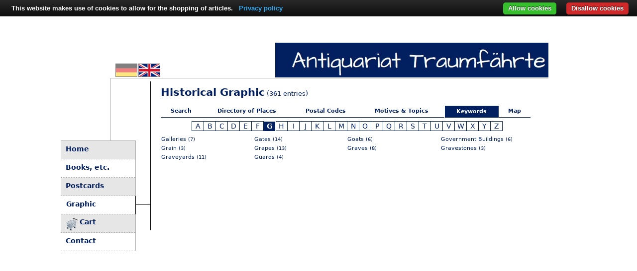

--- FILE ---
content_type: text/html; charset=UTF-8
request_url: https://www.traumfaehrte.de/core.php?p=graph&do=tags&l=en&letter=G
body_size: 3442
content:
<!--

	      _                _    _                                    _          _           
	     / \              / |_ (_)                                  (_)        / |_         
	    / _ \     _ .––. `| |-'__   .––. _  __   _   ,––.   _ .––.  __   ,––. `| |-'        
	   / ___ \   [ `.-. | | | [  |/ /'`\' ][  | | | `'_\ : [ `/'`\][  | `'_\ : | |          
	 _/ /   \ \_  | | | | | |, | || \__/ |  | \_/ |,// | |, | |     | | // | |,| |,         
	|____| |____|[___||__]\__/[___]\__.; |  '.__.'_/\'-;__/[___]   [___]\'-;__/\__/         
	 _________                         |__]          ___  _  _  __               _          
	|  _   _  |                                    .' ..](_)(_)[  |             / |_        
	|_/ | | \_|_ .––.  ,––.  __   _   _ .––..––.  _| |_  ,––.   | |––.   _ .––.`| |-'.––-.  
	    | |   [ `/'`\]`'_\ :[  | | | [ `.-. .-. |'-| |-'`'_\ :  | .-. | [ `/'`\]| | / /__\\ 
	   _| |_   | |    // | |,| \_/ |, | | | | | |  | |  // | |, | | | |  | |    | |,| \__., 
	  |_____| [___]   \'-;__/'.__.'_/[___||__||__][___] \'-;__/[___]|__][___]   \__/ '.__.' 
                                                                                        
	
	––––––––––––––––––––––––––––––––––––––––––––––––––––––––––––––––––––––––––––––––––––––––
	
	www.traumfaehrte.de
	
	Copyright 2019–2026 © Anselm Schmidt
	
	Unless otherwise noted or required by license, permission granted to use exclusively to:
	
	Antiquariat Traumfährte
	Johannes Schmidt und Anselm Schmidt GbR
	Großenhainer Straße 21
	01468 Moritzburg OT Reichenberg
	Germany / Deutschland
	
	This website is powered by (in alphabetical order):

	– cookieBAR, see https://github.com/ToX82/cookie-bar
	– imagesLoaded v5.0.0, see https://github.com/desandro/imagesloaded
	– jQuery v3.6.1, see https://jquery.com
	– jQuery-csv v1.0.21, see https://github.com/evanplaice/jquery-csv
	– Leaflet v1.0.3, see https://leafletjs.com
	– MySQL v5.7, see https://www.mysql.com
	– PHP v8.2.29, see https://www.php.net
	– PHP Image Editor, see https://github.com/DantSu/php-image-editor
	– PHP OpenStreetMap Static API, see https://github.com/DantSu/php-osm-static-api


	––––––––––––––––––––––––––––––––––––––––––––––––––––––––––––––––––––––––––––––––––––––––

	  _               _        _    _                                                    
	 | |             | |      | |  | |                                                   
	 | | _____  _ __ | |_ __ _| | _| |_                                                  
	 | |/ / _ \| '_ \| __/ _` | |/ / __|                                                 
	 |   < (_) | | | | || (_| |   <| |_                                                  
	 |_|\_\___/|_| |_|\__\__,_|_|\_\\__|     __           _          _            _      
	    ____ | |                            / _|         | |        | |          | |     
	   / __ \| |_ _ __ __ _ _   _ _ __ ___ | |_ __ _  ___| |__  _ __| |_ ___   __| | ___ 
	  / / _` | __| '__/ _` | | | | '_ ` _ \|  _/ _` |/ _ \ '_ \| '__| __/ _ \ / _` |/ _ \
	 | | (_| | |_| | | (_| | |_| | | | | | | || (_| |  __/ | | | |  | ||  __/| (_| |  __/
	  \ \__,_|\__|_|  \__,_|\__,_|_| |_| |_|_| \__,_|\___|_| |_|_|   \__\___(_)__,_|\___|
	   \____/                                                                            
		                                                                             

	––––––––––––––––––––––––––––––––––––––––––––––––––––––––––––––––––––––––––––––––––––––––


-->
<!DOCTYPE html>
<html lang="en">
 <head prefix=
  "og: http://ogp.me/ns#
   product: http://ogp.me/ns/product#"
 >
  <meta http-equiv="Content-Type" content="text/html; charset=UTF-8">
  <!--[if lt IE 7]>
   <style type="text/css">
    #div_preview { display:none; }
   </style>
  <![endif]-->
  <title>Historical Graphic &ndash; Antiquariat Traumf&auml;hrte</title>
  <meta name="description" content="Online shop for second-hand literature, antiquarian books, old postcards, and historical graphic.">
  <meta name="keywords" content="old book shop, old books, historical graphic, old postcards, collectibles, collectible investments">
  <meta property="og:title" content="Graphic">
  <meta property="og:description" content="Online shop for second-hand literature, antiquarian books, old postcards, and historical graphic.">
  <meta property="og:url" content="https://www.traumfaehrte.de/core.php?p=graph&amp;l=en&amp;do=tags&amp;letter=G">
<link rel="canonical" href="https://www.traumfaehrte.de/core.php?p=graph&amp;l=en&amp;do=tags&amp;letter=G">
  <link rel="alternate" hreflang="x-default" href="https://www.traumfaehrte.de/core.php?p=graph&amp;l=de&amp;do=tags&amp;letter=G">
  <link rel="alternate" hreflang="de" href="https://www.traumfaehrte.de/core.php?p=graph&amp;l=de&amp;do=tags&amp;letter=G">
  <link rel="alternate" hreflang="en" href="https://www.traumfaehrte.de/core.php?p=graph&amp;l=en&amp;do=tags&amp;letter=G">
  <meta name="publisher" content="Antiquariat Traumf&auml;hrte">
  <meta name="author" content="Anselm Schmidt">
  <meta name="page-topic" Content="Online-Antiquariat">
  <meta name="viewport" content="width=device-width,initial-scale=1">
  <meta http-equiv="Content-Security-Policy" content="upgrade-insecure-requests">
  <script src="js/cookiebar/cookiebar-latest.min.js?forceLang=en&refreshPage=1&always=1&remember=3650&hideDetailsBtn=1&noGeoIp=1&top=1&showNoConsent=1&showPolicyLink=1&privacyPage=https%3A%2F%2Fwww.traumfaehrte.de%2Fhtm%2Fdatenschutz.htm"></script> 
  <script src="js/gxml.js" defer></script>
  <script src="js/jquery.min.js"></script>
  <script src="js/mobile.js" defer></script>
  <script>
   var l="en";
   var p="graph";
  </script>
    <script src="js/search.js" defer></script>
  <script src="js/preview.js" defer></script>
<link rel="icon" type="image/vnd.microsoft.icon" href="favicon.ico">
  <link rel="stylesheet" type="text/css" media="screen and (max-width: 500px)" href="css/mobile.css">
  <link rel="stylesheet" type="text/css" media="screen and (min-width: 501px)" href="css/design.css"> 
  <link rel="stylesheet" type="text/css" href="css/slideshow.css">
 </head>
  <body id="pagebody">
<script>0</script>
  <script>
   function preloadImage(url) {
    var img = new Image();
    img.src = url;
   }
   var images = [ "img/de_light.png", "img/en.png", "img/loading.gif" ];
   for(const image of images) { preloadImage(image); }
</script>
  <table id="table_main">
   <tr id="tr_main"><td id="td_main">
    <div id="div_box">
     <div id="div_title">
      <div id="div_lang">
              <a href="https://www.traumfaehrte.de/core.php?p=graph&amp;l=de&amp;do=tags&amp;letter=G" title="Deutsch"><img src="img/de_light.png" class="img_flag" id="flag_de" alt="Deutsch" width="42" height="25"></a>        <a href="https://www.traumfaehrte.de/core.php?p=graph&amp;l=en&amp;do=tags&amp;letter=G" title="English"><img src="img/en.png" class="img_flag" id="flag_en" alt="English" width="42" height="25"></a>      </div>
     </div>
     <div id="div_main">
      <div id="div_upperline">
       <div id="div_leftline"></div>
       <div id="div_menu">
        <div class="div_menuitem1"><a href="/home" class="a_menu">Home</a></div>
        <div class="div_menuitem2"><a href="/old-books-etc" class="a_menu">Books, etc.</a></div>
        <div class="div_menuitem1"><a href="/vintage-postcards" class="a_menu">Postcards</a></div>
        <div class="div_menuitem2s"><a href="/historical-graphic" class="a_menu">Graphic</a></div>
        <div class="div_menuitem1"><a href="/cart-and-shipping" class="a_menu"><div id="div_cart">Cart</div></a></div>
        <div class="div_menuitem2"><a href="/contact" class="a_menu">Contact</a></div>
        <div id="div_navbtn">
         <div class="div_line"></div>
         <div class="div_line"></div>
         <div class="div_line"></div>
        </div>
       </div>
       <div id="div_navline4"></div>
                <div id="div_bigcontent">

<!-- START -->
<h1>Historical Graphic<span id="span_num"> (361&nbsp;entries)</span></h1>

<table id="table_menu">
 <tr>
  <td class="td_cathead"><b><a href="core.php?p=graph&amp;l=en" class="a_cat">Search</a></b></td>
<td class="td_cathead"><b><a href="core.php?p=graph&amp;l=en&amp;do=places" class="a_cat">Directory of Places</a></b></td>
<td class="td_cathead"><b><a href="core.php?p=graph&amp;l=en&amp;do=zip" class="a_cat">Postal Codes</a></b></td>
<td class="td_cathead"><b><a href="core.php?p=graph&amp;l=en&amp;do=cats" class="a_cat">Motives &amp; Topics</a></b></td>
<td id="td_cathead"><b><a href="core.php?p=graph&amp;l=en&amp;do=tags">Keywords</a></b></td>
<td class="td_cathead"><b><a href="core.php?p=graph&amp;l=en&amp;do=map" class="a_cat">Map</a></b></td>
 </tr>
</table>
<table id="table_letters"><tr><td class="td_letter"><a href="core.php?p=graph&amp;l=en&amp;do=tags&amp;letter=A" class="a_letter">A</a></td><td class="td_letter"><a href="core.php?p=graph&amp;l=en&amp;do=tags&amp;letter=B" class="a_letter">B</a></td><td class="td_letter"><a href="core.php?p=graph&amp;l=en&amp;do=tags&amp;letter=C" class="a_letter">C</a></td><td class="td_letter"><a href="core.php?p=graph&amp;l=en&amp;do=tags&amp;letter=D" class="a_letter">D</a></td><td class="td_letter"><a href="core.php?p=graph&amp;l=en&amp;do=tags&amp;letter=E" class="a_letter">E</a></td><td class="td_letter"><a href="core.php?p=graph&amp;l=en&amp;do=tags&amp;letter=F" class="a_letter">F</a></td><td id="td_letter"><b>G</b></td><td class="td_letter"><a href="core.php?p=graph&amp;l=en&amp;do=tags&amp;letter=H" class="a_letter">H</a></td><td class="td_letter"><a href="core.php?p=graph&amp;l=en&amp;do=tags&amp;letter=I" class="a_letter">I</a></td><td class="td_letter"><a href="core.php?p=graph&amp;l=en&amp;do=tags&amp;letter=J" class="a_letter">J</a></td><td class="td_letter"><a href="core.php?p=graph&amp;l=en&amp;do=tags&amp;letter=K" class="a_letter">K</a></td><td class="td_letter"><a href="core.php?p=graph&amp;l=en&amp;do=tags&amp;letter=L" class="a_letter">L</a></td><td class="td_letter"><a href="core.php?p=graph&amp;l=en&amp;do=tags&amp;letter=M" class="a_letter">M</a></td><td class="td_letter"><a href="core.php?p=graph&amp;l=en&amp;do=tags&amp;letter=N" class="a_letter">N</a></td><td class="td_letter"><a href="core.php?p=graph&amp;l=en&amp;do=tags&amp;letter=O" class="a_letter">O</a></td><td class="td_letter"><a href="core.php?p=graph&amp;l=en&amp;do=tags&amp;letter=P" class="a_letter">P</a></td><td class="td_letter"><a href="core.php?p=graph&amp;l=en&amp;do=tags&amp;letter=Q" class="a_letter">Q</a></td><td class="td_letter"><a href="core.php?p=graph&amp;l=en&amp;do=tags&amp;letter=R" class="a_letter">R</a></td><td class="td_letter"><a href="core.php?p=graph&amp;l=en&amp;do=tags&amp;letter=S" class="a_letter">S</a></td><td class="td_letter"><a href="core.php?p=graph&amp;l=en&amp;do=tags&amp;letter=T" class="a_letter">T</a></td><td class="td_letter"><a href="core.php?p=graph&amp;l=en&amp;do=tags&amp;letter=U" class="a_letter">U</a></td><td class="td_letter"><a href="core.php?p=graph&amp;l=en&amp;do=tags&amp;letter=V" class="a_letter">V</a></td><td class="td_letter"><a href="core.php?p=graph&amp;l=en&amp;do=tags&amp;letter=W" class="a_letter">W</a></td><td class="td_letter"><a href="core.php?p=graph&amp;l=en&amp;do=tags&amp;letter=X" class="a_letter">X</a></td><td class="td_letter"><a href="core.php?p=graph&amp;l=en&amp;do=tags&amp;letter=Y" class="a_letter">Y</a></td><td class="td_letter"><a href="core.php?p=graph&amp;l=en&amp;do=tags&amp;letter=Z" class="a_letter">Z</a></td></tr></table>
<table id="table_cats">
<tr><td><a href="core.php?p=graph&amp;l=en&amp;do=tags&amp;letter=G&amp;tag=116" class="a_cat">Galleries <span class="span_num">(7)</span></a><div class="div_space"></div></td>
<td><a href="core.php?p=graph&amp;l=en&amp;do=tags&amp;letter=G&amp;tag=31" class="a_cat">Gates <span class="span_num">(14)</span></a><div class="div_space"></div></td>
<td><a href="core.php?p=graph&amp;l=en&amp;do=tags&amp;letter=G&amp;tag=78" class="a_cat">Goats <span class="span_num">(6)</span></a><div class="div_space"></div></td>
<td><a href="core.php?p=graph&amp;l=en&amp;do=tags&amp;letter=G&amp;tag=108" class="a_cat">Government Buildings <span class="span_num">(6)</span></a><div class="div_space"></div></td>
</tr><tr><td><a href="core.php?p=graph&amp;l=en&amp;do=tags&amp;letter=G&amp;tag=200" class="a_cat">Grain <span class="span_num">(3)</span></a><div class="div_space"></div></td>
<td><a href="core.php?p=graph&amp;l=en&amp;do=tags&amp;letter=G&amp;tag=197" class="a_cat">Grapes <span class="span_num">(13)</span></a><div class="div_space"></div></td>
<td><a href="core.php?p=graph&amp;l=en&amp;do=tags&amp;letter=G&amp;tag=73" class="a_cat">Graves <span class="span_num">(8)</span></a><div class="div_space"></div></td>
<td><a href="core.php?p=graph&amp;l=en&amp;do=tags&amp;letter=G&amp;tag=37" class="a_cat">Gravestones <span class="span_num">(3)</span></a><div class="div_space"></div></td>
</tr><tr><td><a href="core.php?p=graph&amp;l=en&amp;do=tags&amp;letter=G&amp;tag=35" class="a_cat">Graveyards <span class="span_num">(11)</span></a><div class="div_space"></div></td>
<td><a href="core.php?p=graph&amp;l=en&amp;do=tags&amp;letter=G&amp;tag=147" class="a_cat">Guards <span class="span_num">(4)</span></a><div class="div_space"></div></td>
<td colspan="2"></td></tr>
</table>
<p></p>
<!-- END -->

       </div>
      </div>
     </div>
    </div>
   </td></tr>
  </table>
 <script defer src="https://static.cloudflareinsights.com/beacon.min.js/vcd15cbe7772f49c399c6a5babf22c1241717689176015" integrity="sha512-ZpsOmlRQV6y907TI0dKBHq9Md29nnaEIPlkf84rnaERnq6zvWvPUqr2ft8M1aS28oN72PdrCzSjY4U6VaAw1EQ==" data-cf-beacon='{"version":"2024.11.0","token":"d9a29eb9cb374f9dbb652d50bf77d062","r":1,"server_timing":{"name":{"cfCacheStatus":true,"cfEdge":true,"cfExtPri":true,"cfL4":true,"cfOrigin":true,"cfSpeedBrain":true},"location_startswith":null}}' crossorigin="anonymous"></script>
</body>
</html>



--- FILE ---
content_type: text/css
request_url: https://www.traumfaehrte.de/css/design.css
body_size: 3249
content:
html {
 width:99%;
 height:99%;
 font-family:Verdana, Tahoma, DejaVu Sans;
 font-size:14px;
 color:#022060;
}

body {
 width:100%;
 height:100%;
 padding:0;
 margin:0;
}

h1 {
 font-size:1.5em;
 margin-top:10px;
}

h2 {
 font-size:1.4em;
 margin-top:5px;
}

h3 {
 font-size:14px;
 font-weight:normal;
}

img {
 border:0;
}

a {
 color:#022060;
}

a:hover {
 color:#ff0000;
 border-color:black;
}

p {
 text-align:justify;
}

li {
 padding-top:5px;
}

input[type=text] {
 font-size:14px;
}

input[type=text].input_order {
 width:100%;
}

#cookie-bar {
 font-weight:bold !important;
}

#h1_article {
 margin-bottom:0px;
 font-size:1.3em;
}

#h1_article_hint {
 font-size:1.3em;
}

#h2_product {
 font-size:14px;
}

#textarea_shop {
 width:100%;
 height:100px;
}

#div_box {
 width:1000px;
 height:600px;
 overflow:hidden;
 padding:0;
 margin:auto;
}

#div_title {
 position:relative;
 left:450px;
 width:550px;
 height:70px;
 background-color:#022060;
 background-image:url(../img/title.jpg);
 background-repeat:no-repeat;
 background-position:30px 8px;
 border-style:solid;
 border-width:1px;
 border-color:#ffffff;
}

#div_lang {
 width:95px;
 position:relative;
 left:-320px;
 bottom:-43px;
}

#div_main {
 width:999px;
}

#div_upperline {
 position:relative;
 left:120px;
 top:0px;
 width:880px;
 height:1px;
 border-top-style:solid;
 border-width:1px;
 border-color:#B0B0B0;
}

#div_leftline {
 position:relative;
 left:0px;
 top:0px;
 width:1px;
 height:160px;
 border-left-style:solid;
 border-width:1px;
 border-color:#B0B0B0;
}

#div_menu {
 position:relative;
 top:-35px;
 left:-100px;
 width:150px;
 height:221px;
 border-right-style:solid;
 border-top-style:solid;
 border-width:1px;
 border-color:#B0B0B0;
}

#div_navbtn {
 display:none;
}

#div_navline1 {
 position:relative;
 left:51px;
 top:-237px;
 width:29px;
 height:1px;
 border-top-style:solid;
 border-width:1px;
 border-color:#000000;
}

#div_navline2 {
 position:relative;
 left:51px;
 top:-201px;
 width:29px;
 height:1px;
 border-top-style:solid;
 border-width:1px;
 border-color:#000000;
}

#div_navline3 {
 position:relative;
 left:51px;
 top:-164px;
 width:29px;
 height:1px;
 border-top-style:solid;
 border-width:1px;
 border-color:#000000;
}

#div_navline4 {
 position:relative;
 left:51px;
 top:-128px;
 width:29px;
 height:1px;
 border-top-style:solid;
 border-width:1px;
 border-color:#000000;
}

#div_navline5 {
 position:relative;
 left:51px;
 top:-89px;
 width:29px;
 height:1px;
 border-top-style:solid;
 border-width:1px;
 border-color:#000000;
}

#div_navline6 {
 position:relative;
 left:51px;
 top:-51px;
 width:29px;
 height:1px;
 border-top-style:solid;
 border-width:1px;
 border-color:#000000;
}

#div_navline7 {
 position:relative;
 left:51px;
 top:-16px;
 width:29px;
 height:1px;
 border-top-style:solid;
 border-width:1px;
 border-color:#000000;
}

#div_content {
 position:relative;
 top:-695px;
 left:355px;
 width:400px;
 height:400px;
 overflow:auto;
 padding-right:20px;
 padding-bottom:0px;
 margin-bottom:0px;
}

#div_bigcontent {
 position:relative;
 top:-383px;
 left:80px;
 width:750px;
 max-width:800px;
 min-height:300px;
 max-height:520px;
 padding-left:20px;
 padding-bottom:0px;
 padding-right:10px;
 margin-top:5px;
 margin-bottom:0px;
 border-left-style:solid;
 border-width:1px;
 border-color:#000000;
 overflow-y:auto;
 vertical-align:middle;
}

#div_bigcontent p {
 line-height:150%;
}

#div_img1 {
 position:relative;
 left:100px;
 top:-360px;
 width:250px;
 height:325px;
 background-image:url(../img/6.jpg);
 background-repeat:no-repeat;
 border-style:solid;
 border-width:1px;
 border-color:#000000;
}

#div_flash {
 position:relative;
 left:80px;
 top:-360px;
 width:250px;
 height:325px;
 background-image:url(../img/6.jpg);
 background-repeat:no-repeat;
 border-style:solid;
 border-width:1px;
 border-color:#000000;
}

#div_aboutlinks {
 position:absolute;
 right:1px;
 top:0px;
 font-size:0.7em;
}

#div_details {
 width:97%;
 min-height:140px;
 background-color:#FFFFCC;
 border-width:1px;
 border-style:solid;
 padding-top:5px;
 margin-bottom:20px;
 font-size:0.9em;
 clear:left;
}

#div_bookdetails {
 min-height:140px;
 background-color:#FFFFCC;
 border-width:1px;
 border-style:solid;
 padding-top:5px;
 margin-bottom:20px;
 font-size:0.9em;
 clear:left;
}

#div_moreinfo {
 padding-left:2em;
 padding-right:2em;
 padding-top:0.25em;
 padding-bottom:0.25em;
 line-height:150%;
}

#div_moreinfo h2 {
 font-size:14px;
}

#div_moreinfo p {
 hyphens:auto;
}

#div_cart {
 padding-left:28px;
 background-image:url(../img/cart.png);
 background-repeat:no-repeat;
 height:26px;
 position:relative;
 top:-1px;
}

#div_maploading {
 font-size:0.8em;
 font-weight:bold;
 position:absolute;
 top:0px;
 left:20px;
 color:black;
 background-color:#FFFFE0;
 padding:2px 6px 2px 6px;
}

#div_hint {
 position:relative;
 top:-10px;
 width:calc(97% - 28px);
 height:21px;
 padding-left:28px;
 padding-top:4px;
 padding-bottom:0px;
 border-width:1px;
 border-style:solid;
 background-color:#FFFFCC;
 background-image:url(../img/hint.png);
 background-repeat:no-repeat;
 background-position:3px 2px;
 font-size:0.8em; 
}

#div_hint2 {
 clear:left;
 position:relative;
 width:calc(97% - 28px);
 height:21px;
 margin-bottom:3px;
 padding-left:28px;
 padding-top:4px;
 padding-bottom:0px;
 border-width:1px;
 border-style:solid;
 background-color:#FFFFCC;
 background-image:url(../img/hint.png);
 background-repeat:no-repeat;
 background-position:3px 2px;
 font-size:0.8em;
}

#div_working {
 background-image:url(../img/working.gif);
 background-repeat:no-repeat;
 position:relative;
 top:155px;
 left:80px;
 padding-left:120px;
 padding-right:0px;
 width:500px;
 height:120px;
}

#div_buy {
 width:144px;
 height:130px;
 border-width:1px;
 float:right;
 margin-right:20px;
 font-size:0.7em;
 font-weight:bold;
 text-align:center;
 clear:left;
 padding-left:10px;
 padding-bottom:20px;
}

#div_price {
 padding-top:10px;
 padding-bottom:3px;
 text-align:right;
 font-size:1.5em;
 font-weight:bold;
}

#div_vat {
 padding-bottom:10px;
 font-size:0.8em;
 text-align:right;
}

#div_bookimg {
 float:left;
 padding-right:20px;
 padding-bottom:10px;
}

#div_preview {
 background-repeat:no-repeat;
 background-position:right top;
 background-image:url("../img/right.png");
 z-index:9999;
}

#div_results {
 padding-left:10px;
}

#div_ziploader {
 width:32px;
 height:32px;
 background-image:url("../img/loading.gif");
}

div.div_menuitem1 {
 padding-left:10px;
 padding-top:8px;
 padding-bottom:8px;
 height:20px;
 border-bottom-style:dashed;
 border-width:1px;
 background-color:#E6E6E6;
 border-color:#B0B0B0;
}

div.div_menuitem2 {
 padding-left:10px;
 padding-top:8px;
 padding-bottom:8px;
 height:20px;
 border-bottom-style:dashed;
 border-width:1px;
 border-color:#B0B0B0;
}

div.div_menuitem3 {
 padding-left:10px;
 padding-top:8px;
 padding-bottom:8px;
 height:20px;
 background-color:#E6E6E6;
}

div.div_menuitem1s {
 position:relative;
 top:0px;
 left:1px;
 padding-left:10px;
 padding-top:8px;
 padding-bottom:8px;
 height:20px;
 border-right-style:solid;
 border-right-color:#000000;
 border-bottom-style:dashed;
 border-bottom-color:#B0B0B0;
 border-width:1px;
 background-color:#E6E6E6;
}

div.div_menuitem2s {
 position:relative;
 top:0px;
 left:1px;
 padding-left:10px;
 padding-top:8px;
 padding-bottom:8px;
 height:20px;
 border-right-style:solid;
 border-right-color:#000000;
 border-bottom-style:dashed;
 border-bottom-color:#B0B0B0;
 border-width:1px;
}

div.div_menuitem3s {
 position:relative;
 top:0px;
 left:1px;
 padding-left:10px;
 padding-top:8px;
 padding-bottom:8px;
 height:20px;
 border-right-style:solid;
 border-right-color:#000000;
 border-width:1px;
 background-color:#E6E6E6;
}

div.div_space {
 display:inline;
 padding-left:5px;
}

div.div_zip {
 padding-right:5px;
 margin:0px;
 font-size:0.8em;
 white-space:nowrap;
 display:inline;
}

div.div_bubble {
 display:inline-block;
}

div.div_bubble a {
 hyphens:auto;
}

div.div_result {
 font-size:80%;
 padding-top:10px;
}

div.div_details {
 padding:5px;
}

div.div_price {
 padding-top:10px;
}

#img_preview {
 border-style:solid;
 border-width:4px;
 border-color:black;
 background-position:center;
 background-repeat:no-repeat;
 background-image:url("../img/loading.gif");
}

#img_sold {
 opacity:0.6;
}

img.img_flag {
 -moz-box-shadow: 0 0 0 1px gray;
 -webkit-box-shadow: 0 0 0 1px gray;
 box-shadow: 0 0 0 1px gray;
}

img.img_flag:hover {
 -moz-box-shadow: 0 0 0 1px black;
 -webkit-box-shadow: 0 0 0 1px black;
 box-shadow: 0 0 0 1px black;
}

img.img_card {
 display:block;
 border-style:solid;
 border-color:black;
 border-width:1px;
 background-position:center;
 background-repeat:no-repeat;
 background-image:url("../img/loading.gif");
}

img.img_border {
 -moz-box-shadow:0 0 0 1px gray;
 -webkit-box-shadow:0 0 0 1px gray;
 box-shadow:0 0 0 1px gray;
}

img.img_mapflag {
 min-height:20px;
}

#a_cat {
 color:#ff0000;
}

#a_maplink {
 font-weight:normal;
 font-size:0.5em;
 float:right;
}

a.a_small {
 font-size:0.8em;
 color:blue;
}

a.a_cat {
 text-decoration:none;
}

a.a_cat2 {
 text-decoration:none;
 color:gray;
}

a.a_menu {
 text-decoration:none;
 font-weight:bold;
 color:#022060;
}

a.a_menu:hover {
 text-decoration:none;
 font-weight:bold;
 color:#ff0000;
}

a.a_book {
 text-decoration:none;
}

a.a_letter {
 text-decoration:none;
}

a.a_previmg {
 display:inline-block;
 cursor:url(../img/zoom.png), url(../img/zoom.gif), url(../img/zoom.cur), pointer;
}

a.a_map {
 font-size:0.7em;
}

#span_num {
 font-weight:normal;
 font-size:60%;
}

#span_hint {
 vertical-align:middle;
}

#span_permalink {
 font-size:60%;
 white-space:nowrap;
}

span.span_small {
 font-size:0.8em;
}

span.span_num {
 font-size:0.9em;
}

span.span_red {
 color:#F50000;
}

span.span_nobr {
 white-space:nowrap;
}

span.span_zip {
 padding-right:5px;
 margin:0px;
 white-space:nowrap;
 display:inline;
 text-decoration:underline;
 color:#5d5d5d;
}

#table_main {
 width:95%;
 height:99%;
 padding:0;
 margin:0;
}

#table_open {
 width:100%;
}

#table_cats {
 width:100%;
 border-collapse:collapse;
 font-size:0.77em;
 margin-top:0.8em;
 height:2em;
}

#table_cats td {
 min-width:150px;
 max-width:200px;
 padding-bottom:4px;
}

#table_search {
 width:100%;
}

#table_searchoptions {
 width:100%;
}

#table_subcats {
 width:100%;
 padding:0;
 margin:0;
 font-size:0.8em;
}

#table_langs {
 width:100%;
}

#table_list {
 width:97%;
 font-size:0.7em;
 border-collapse:collapse;
 border-top-style:solid;
 border-top-width:1px;
}

#table_menu {
 width:calc(100% - 7px);
 border-collapse:collapse;
 font-size:0.8em;
 text-align:center;
}

#table_letters {
 border-collapse:collapse;
 border-style:solid;
 border-width:1px;
 border-color:#022060;
 margin:auto;
 margin-top:0.5em;
}

#table_shop {
 width:100%;
}

#table_place {
 width:100%;
 margin-bottom:-10px;
}

#table_imgs {
 width:100%;
}

#table_postcards {
 width:100%;
}

#table_postcard {
 width:100%;
}

#table_postcard tr td:first-child {
 padding-right:0.5em;
}

#table_details {
 width:100%;
 font-size:80%;
}

table.table_desc {
 font-size:0.9em;
 border-spacing:0;
}

table.table_listnav1 {
 width:97%;
 text-align:left;
 padding-top:5px;
 font-size:0.8em;
}

table.table_listnav1 td:first-child {
 width:1%;
 white-space:nowrap;
}

table.table_listnav1 table {
 width:100%;
}

table.table_listnav2 {
 width:97%;
 text-align:left;
 padding-bottom:10px;
 font-size:0.8em;
}

#tr_main {
 height:99%;
 padding:0;
}

tr.tr_top {
 vertical-align:top;
}

tr.tr_fixed {
 height:10px;
}

#td_main {
 width:99%;
 padding:0;
}

#td_cathead {
 border-style:solid;
 border-width:1px;
 border-top-color:#ffffff;
 border-left-color:#ffffff;
 border-right-color:#ffffff;
 border-bottom-color:#022060;
 background-color:#022060;
 padding-top:5px;
 padding-bottom:5px;
 padding-left:10px;
 padding-right:10px;
 color:#ffffff;
}

#td_cathead a {
 color:#ffffff;
 text-decoration:none;
}

#td_letter {
 border-style:solid;
 border-width:1px;
 border-top-color:#ffffff;
 border-left-color:#ffffff;
 border-right-color:#ffffff;
 border-bottom-color:#022060;
 background-color:#022060;
 text-align:center;
 color:#ffffff;
 width:1.5em;
}

#td_postcardsearch {
 padding-right:38px;
 text-align:right;
}

td.td_center {
 text-align:center;
}

td.td_right {
 text-align:right;
}

td.td_search {
 width:370px;
}

td.td_search_submit {
 width:120px;
}

td.td_cathead {
 border-bottom-style:solid;
 border-width:1px;
 border-color:#022060;
 padding-left:10px;
 padding-right:10px;
}

td.td_letter {
 border-left-style:solid;
 border-right-style:solid;
 border-width:1px;
 border-color:#022060;
 text-align:center;
 width:1.5em;
}

td.td_tag {
 padding-left:10px;
 margin-bottom:0;
}

td.td_smalltag {
 padding-left:15px;
 margin-top:0;
 font-size:0.8em;
}

td.td_cat {
 padding-left:40px;
}

td.td_shop_price {
 width:85px;
 font-family:monospace;
 text-align:right;
}

td.td_entries {
 text-align:right;
}

td.td_lang {
 height:25px;
 vertical-align:middle;
 border-bottom-style:solid;
 border-width:1px;
 border-color:#022060;
 padding-right:4px;
}

td.td_list {
 border-bottom-style:solid;
 border-width:1px;
 border-color:#022060;
}

td.td_postcardnav {
 text-align:center;
}

td.td_postcardlink {
 text-align:center;
 font-size:0.6em;
}

td.td_maplink {
 width:200px;
}

td.td_fixed {
 width:60%;
}

td.td_small {
 width:28px;
}

td.td_label {
 width:95px;
 padding-bottom:0px;
 margin-bottom:0px;
}

td.td_invisible {
 color:#ffffff;
}

td.td_vat {
 text-align:right;
 font-size:0.8em;
}

#span_h1small {
 font-size:0.8em;
 font-weight:normal;
}

#p_welcome {
 max-width:18em;
 text-align:left;
}

#p_end {
 margin-bottom:0;
 padding-bottom:0;
}

#p_shipping {
 margin-top:10px;
 margin-bottom:10px;
 font-weight:bold;
}

#p_sort {
 padding:0;
 margin:0;
 font-size:0.9em;
}

#p_cattitle {
 margin:0;
 text-align:center;
 font-weight:bold;
}

#p_searchoptions {
 margin-bottom:0;
}

#p_aid {
 margin-bottom:2px;

 text-decoration:underline;
}

#p_maplink {
 padding:0px;
 margin:0px;
}

#p_ns {
 background-image:url("../img/ns.png");
 background-position:10px 10px;
 background-repeat:no-repeat;
 border-style:solid;
 border-width:1px;
 margin-right:20px;
 margin-bottom:20px;
 padding-left:105px;
 padding-right:20px;
 padding-top:10px;
 padding-bottom:10px;
 line-height:150%;
 background-color:#FFCCCC;
 color:#000000;
 hyphens:auto;
 clear:left;
}

p.p_small {
 font-size:0.9em;
}

p.p_aboutlinks {
 width:100%;
 text-align:right;
}

p.p_desc {
 font-size:0.9em;
 margin-top:6px;
 margin-bottom:6px;
}

p.p_note {
 font-size:0.9em;
 margin-top:0px;
 margin-bottom:0px;
}

p.p_catresults {
 line-height:125%;
}

p.p_catresults > b:not(:first-child)::before {
 display:block;
 content:"_";
 font-size:1%;
 height:10px;
}

#map_canvas {
 width:742px;
 height:363px;
 background-color:black;
}

#js_table_preview {
 margin:auto;
}

#js_img_preview {
 border-style:solid;
 border-width:4px;
 border-color:black;
 background-position:center;
 background-repeat:no-repeat;
 background-image:url("../img/loading.gif");
}

#js_num {
 display:inline;
}

#searchfunc {
 position:absolute;
 top:120px;
 left:20px;

 background-color:#FFFFCC;
 border-style:solid;
 border-width:1px;
 border-color:black;
}

#cookie-bar {
 z-index:100;
}

ul.ul_shipping {
 list-style-type:none;
 margin-top:0px
}

ul.ul_shipping p {
 margin-top:0;
 margin-bottom:7px;
}


/* MAP */


div.gm-style-iw-c {
 max-height:260px !important;
}

div.gm-style-iw-d {
 max-height:250px !important;
}

/* SLIDER */

#div_loading {
 display:none;
}

#js_div_slider {
 position:fixed;
 bottom:0px;
 margin-bottom:20px;
 white-space:nowrap;
}

div.js_div_product {
 display:inline-block;
 min-width:70px;
 height:100%;
 margin-right:5px;
 border:solid 1px;
 border-color:gray;
 background-position:center;
 background-repeat:no-repeat;
 background-image:url("../img/loading.gif");
 text-align:center;
}

div.js_div_product:hover {
 border-color:black;
}

div.js_div_product img {
 width:auto;
 height:100%;
 border:0;
 opacity:0.75;
}

div.js_div_product img:hover {
 opacity:1;
}

#js_div_debug {
 position:absolute;
 left:0;
 bottom:0;
 width:100%;
 height:20px;
 padding-left:10px;
 font-size:12px;
 background-color:#FFFFCC;
}

a.js_slideimg {
 cursor:url(../img/zoom.png), url(../img/zoom.gif), url(../img/zoom.cur), pointer;
}

/* ADMIN */

#body_admin {
 padding-top:10px;
 padding-left:10px;
 width:98%;
}

#table_admin,
#table_admin td,
#table_admin th {
 border:1px solid #022060;
}

#table_admin td {
 padding:2px;
 max-width:200px;
 overflow-wrap:break-word;
}

#overlay_admin {
 position:fixed; /* Sit on top of the page content */
 display:none; /* Hidden by default */
 width:100%; /* Full width (cover the whole page) */
 height:100%; /* Full height (cover the whole page) */
 top:0;
 left:0;
 right:0;
 bottom:0;
 background-color:rgba(0,0,0,0.5); /* Black background with opacity */
 z-index:2; /* Specify a stack order in case you're using a different order for other elements */
 cursor:wait; /* Add a pointer on hover */
}

#overlay_admin_txt {
 position:absolute;
 top:50%;
 left:50%;
 font-size:50px;
 color:white;
 transform:translate(-50%,-50%);
 -ms-transform:translate(-50%,-50%);
}



--- FILE ---
content_type: text/css
request_url: https://www.traumfaehrte.de/css/slideshow.css
body_size: -145
content:
.slider {
  position:relative;
}
.slide1,.slide2,.slide3,.slide4 {
  position: absolute;
  width: 100%;
  height: 100%;
}
.slide1 {
  background: url(../img/6.jpg) no-repeat center;
  background-size: cover;
  animation:fade1 30s infinite;
-webkit-animation:fade1 30s infinite;

}
.slide2 {
  background: url(../img/7.jpg) no-repeat center;
  background-size: cover;
  animation:fade2 30s infinite;
  opacity:0;
-webkit-animation:fade2 30s infinite;
}
.slide3 {
  background: url(../img/3.jpg) no-repeat center;
  background-size: cover;
  animation:fade3 30s infinite;
  opacity:0;
-webkit-animation:fade3 30s infinite;
}
.slide4 {
  background: url(../img/5.jpg) no-repeat center;
  background-size: cover;
  animation:fade4 30s infinite;
  opacity:0;
-webkit-animation:fade4 30s infinite;
}
@keyframes fade1
{
  0%   {opacity:1}
  15%  {opacity:1}
  25%  {opacity:0}
  90%  {opacity:0}
  100% {opacity:1}
}
@keyframes fade2
{
  0%   {opacity:0}
  15%  {opacity:0}
  25%  {opacity:1}
  40%  {opacity:1}
  50%  {opacity:0}
}
@keyframes fade3
{
  0%   {opacity:0}
  40%  {opacity:0}
  50%  {opacity:1}
  65%  {opacity:1}
  75%  {opacity:0}
}
@keyframes fade4
{
  0%   {opacity:0}
  65%  {opacity:0}
  75%  {opacity:1}
  90%  {opacity:1}
  100%  {opacity:0}
}




--- FILE ---
content_type: text/css
request_url: https://www.traumfaehrte.de/css/mobile.css
body_size: 3086
content:
html {
 font-family:Verdana, Tahoma, DejaVu Sans;
 font-size:22px;
 color:#022060;
}

body {
 margin:0px;
 padding:1.5%;
 padding-top:60px;
 background-image:url(../img/title.jpg);
 background-repeat:no-repeat;
 background-position:2px 6px;
 background-size:99.5% auto;
 border-style:solid;
 border-width:7px 1px 1px 3px;
 border-color:#022060;
}

h1 {
 font-size:150%;
}

h2 {
 font-size:120%;
}

h3 {
 font-size:22px;
 font-weight:normal;
}

img {
 border:0;
}

a {
 color:#022060;
}

p {
 text-align:justify;
 hyphens:auto;
 -moz-hyphens:auto;
 -ms-hyphens:auto;
 -o-hyphens:auto;
 -webkit-hyphens:auto;
}

br {
 display:block;
 margin:10px 0;
 line-height:10px;
 content:" ";
}

li {
 padding-top:5px;
}

input[type=text] {
 width:calc(100% - 40px);
 font-size:24px;
}

input[type=submit], input[type=reset] {
 padding-top:5px;
 padding-bottom:5px;
 font-size:125%;
}

input[type=radio], input[type=checkbox] {
 transform:scale(1.5);
}

select {
 font-size:24px;
}

#cookie-bar {
 font-weight:bold !important;
}

#h1_article {
 width:95vw;
 margin-bottom:10px;
 word-wrap: break-word;
 font-size:1.3em;
}

#h1_article_hint {
 font-size:1.3em;
}

#h2_product {
 font-size:22px;
}

#textarea_shop {
 width:100%;
 height:100px;
 font-size:24px;
 margin-bottom:20px;
}

#div_lang {
 padding-top:5px;
}

#div_leftline {
 display:none;
}

#div_menu {
 position:absolute;
 top:65px;
 right:calc(1.5% + 5px);
 width:calc(100% - 140px);
 min-height:46px;
 border-style:solid;
 border-width:1px;
 border-color:#022060;
 z-index:1;
}

#flag_de {
 margin-right:5px;
}

#div_navbtn {
 position:absolute;
 top:3px;
 right:10px;
}

#div_navline1 {
 display:none;
}

#div_navline2 {
 display:none;
}

#div_navline3 {
 display:none;
}

#div_navline4 {
 display:none;
}

#div_navline5 {
 display:none;
}

#div_navline6 {
 display:none;
}

#div_navline7 {
 display:none;
}

#div_img1 {
 visibility:hidden;
}

#div_flash {
 visibility:hidden;
}

#div_ziploader {
 width:32px;
 height:32px;
 background-image:url("../img/loading.gif");
}

div.div_result {
 padding-top:20px;
}

#div_details {
 margin:5px;
 padding-left:10px;
 padding-right:10px;
 background-color:#FFFFCC;
 border-width:1px;
 border-style:solid;
}

#div_moreinfo {
 line-height:150%;
}

#div_moreinfo h2 {
 font-size:22px;
}

#div_moreinfo p {
 hyphens:auto;
}

#div_cart {
 background-image:url(../img/cart.png);
 background-repeat:no-repeat;
 height:26px;
 padding-left:26px;
}

#div_maploading {
 font-size:80%;
 font-weight:bold;
 position:absolute;
 top:0px;
 left:0px;
 color:black;
 background-color:#FFFFE0;
 padding:2px 6px 2px 6px;
}

#div_hint, #div_hint2 {
 background-position:5px 5px;
 background-color:#FFFFCC;
 background-image:url(../img/hint.png);
 background-repeat:no-repeat;
 border-width:1px;
 border-style:solid;
 padding-left:30px;
 padding-right:5px;
 padding-top:2px;
 padding-bottom:5px;
 margin-bottom:5px;
}

#div_working {
 background-image:url(../img/working.gif);
 background-repeat:no-repeat;
 background-position:center top;
 margin-top:20px;
 padding-top:120px;
 width:100%;
}

#div_buy {
 padding-top:15px;
 padding-left:5px;
 padding-bottom:5px;
 text-align:center;
}

#div_price {
 padding-top:10px;
 padding-bottom:5px;
 font-size:1.2em;
 font-weight:bold;
}

#div_vat {
 padding-bottom:10px;
 font-size:0.8em;
}

#div_bookimg img {
 width:100%;
 height:auto;
}

div.div_line {
 width:35px;
 height:5px;
 background-color:#022060;
 margin-top:5px;
 margin-bottom:5px;
 border-bottom-style:solid;
 border-bottom-width:1px;
 border-bottom-color:gray;
 border-right-style:solid;
 border-right-width:1px;
 border-right-color:gray;
}

div.div_line_inverse {
 border-bottom-style:none !important;
 border-right-style:none !important;

 border-top-style:solid;
 border-top-width:1px;
 border-top-color:gray;
 border-left-style:solid;
 border-left-width:1px;
 border-left-color:gray;
}

div.div_menuitem1 {
 padding:10px;
 background-color:#FFFFFF;
 border-collapse:collapse;
 border-top-style:solid;
 border-top-width:1px;
 border-color:#022060;
}

div.div_menuitem1 a {
 text-decoration:none;
}

div.div_menuitem2 {
 padding:10px;
 background-color:#FFFFFF;
 border-collapse:collapse;
 border-top-style:solid;
 border-top-width:1px;
 border-color:#022060;
}

div.div_menuitem2 a {
 text-decoration:none;
}

div.div_menuitem3 {
 padding:10px;
 background-color:#FFFFFF;
 border-collapse:collapse;
 border-top-style:solid;
 border-top-width:1px;
 border-color:#022060;
}

div.div_menuitem3 a {
 text-decoration:none;
}

div.div_menuitem1s {
 padding:10px;
 background-color:#022060;
 border-collapse:collapse;
 border-top-style:solid;
 border-top-width:1px;
 border-color:#022060;
}

div.div_menuitem1s a {
 color:#FFFFFF;
 text-decoration:none;
}

div.div_menuitem2s {
 padding:10px;
 background-color:#022060;
 border-collapse:collapse;
 border-top-style:solid;
 border-top-width:1px;
 border-color:#022060;
}

div.div_menuitem2s a {
 color:#FFFFFF;
 text-decoration:none;
}

div.div_menuitem3s {
 padding:10px;
 background-color:#022060;
 border-collapse:collapse;
 border-top-style:solid;
 border-top-width:1px;
 border-color:#022060;
}

div.div_menuitem3s a {
 color:#FFFFFF;
 text-decoration:none;
}

div.div_zip {
 margin-bottom:10px;
}

div.div_noupperborder {
 border-top-style:none !important;
 padding-top:0px;
}

img.img_flag {
 -moz-box-shadow: 0 0 0 1px gray;
 -webkit-box-shadow: 0 0 0 1px gray;
 box-shadow: 0 0 0 1px gray;
}

img.img_card {
 width:100%;
 height:auto;
 border-style:solid;
 border-color:black;
 border-width:1px;
 background-position:center;
 background-repeat:no-repeat;
 background-image:url(../img/loading.gif);
}

img.img_border {
 -moz-box-shadow:0 0 0 1px gray;
 -webkit-box-shadow:0 0 0 1px gray;
 box-shadow:0 0 0 1px gray;
}

img.img_mapflag {
 min-height:20px;
}

img.img_arrow {
 transform-origin:left top;
 transform:scale(1.5);
 padding-bottom:20px;
}

#a_cat {
 color:#ff0000;
}

a.a_small {
 font-size:90%;
}

a.a_cat2 {
 color:gray;
}

a.a_menu {
 font-weight:bold;
 color:#022060;
}

a.a_map {
 font-size:0.8em;
}

#span_num {
 font-weight:normal;
 font-size:70%;
}

#span_permalink {
 font-size:70%;
 white-space:nowrap;
}

span.span_num {
 font-size:0.9em;
}

span.span_zip {
/*
 padding-right:5px;
 margin:0px;
 white-space:nowrap;
 display:inline;
*/

 text-decoration:underline;
 color:#5d5d5d;
}

#table_main {
 width:100%;
 max-width:100%;
}

#table_list {
 border-collapse:collapse;
 border-top-style:solid;
 border-top-width:1px;
}

#table_list tr, #table_list td {
 display:inline-block;
}

#table_menu {
 width:100%;
 min-height:30px;
 border-collapse:collapse;
 border-style:solid;
 border-width:1px;
 border-color:#022060;
}

#table_menu tr, #table_menu td {
 display:block;
}

#table_letters {
 padding-bottom:10px;
}

#table_letters td {
 border-collapse:collapse;
 border-style:solid;
 border-width:1px;
 border-color:#022060;
}

#table_letters tr, #table_letters td {
 display:inline-block;
}

#table_search td {
 display:block;
 padding-bottom:10px;
}

#table_searchoptions tr, #table_searchoptions td {
 display:block;
}

#table_cats {
 width:100%;
}

#table_cats tr, #table_cats td {
 display:block;
}

#table_cats td {
 padding-top:5px;
 padding-bottom:5px;
}

#table_subcats {
 width:100%;
}

#table_subcats tr, #table_subcats td {
 display:block;
}

#table_subcats td {
 padding-top:5px;
 padding-bottom:5px;
}

#table_langs, #table_langs table, #table_langs > tbody > tr > td {
 width:100%;
}

#table_langs tr, #table_langs td {
 display:inline-block;
}

#table_langs table td:nth-child(3) {
 min-width:50%;
}

#table_postcards tr, #table_postcards td {
 display:block;
}

#table_shop {
 width:100%;
}

#table_shop tr, #table_shop td {
 display:inline-block;
 word-break:break-word;
}

#table_shop tr {
 width:100%;
}

#table_shop td {
 margin-right:5px;
 width:100%;
}

#table_shop select {
 width:100%;
 max-width:97%;
}

#table_shop input[type=text] {
 width:calc(100% - 20px) !important;
}

#table_shop input[type=submit] {
 margin-top:25px;
}

#table_place {
 width:100%;
}

#table_place td:first-child {
 padding-right:5px;
}

#table_imgs {
 width:100%;
}

#table_imgs tr, #table_imgs td {
 display:block;
}

#table_postcard {
 width:100%;
}

#table_postcard tr, #table_postcard td {
 display:inline-block;
}

table.table_desc tr, table.table_desc td {
 display:inline-block;
}

table.table_listnav1 tr td {
 display:inline-block;
}

table.table_listnav1 > tbody > tr > td {
 width:100%;
 text-align:center;
}

table.table_listnav1 table {
 width:100%;
}

table.table_listnav1 img {
 width:35px;
 height:35px;
 padding-left:10px;
 padding-right:10px;
}

table.table_listnav2 tr, table.table_listnav2 td {
 display:inline-block;
}

table.table_listnav2 td {
 padding-right:10px;
}

table.table_listnav2 a {
 padding-right:10px;
}

tr.tr_fixed {
 height:10px;
}

tr.tr_shopitem {
 width:95% !important;
 padding:2%;
 margin-bottom:5px;
 border:solid 1px;
}

tr.tr_shopitem img {
 position:relative;
 left:90%;
}

#tr_shop_end {
 vertical-align:top;
}

#td_cathead {
 background-color:#022060;
 height:30px;
 padding-left:5px;
 padding-top:7px;
 padding-bottom:3px;
 padding-right:10px;
 color:#FFFFFF;
}

#td_cathead a {
 color:#ffffff;
 text-decoration:none;
 pointer-events:none;
}

#td_letter {
 width:50px;
 padding-top:5px;
 padding-bottom:5px;
 font-size:150%;
 text-align:center;
}

#td_postcardsearch {
 width:100%;
 padding-top:10px;
 padding-bottom:10px;
 text-align:center;
}

#td_postcardsearch + tr {
 background-color:red;
}

#td_postcardsearch input[type=submit] {
 padding-top:5px;
 padding-bottom:5px;
 margin-bottom:10px;
}

#td_allinone {
 width:100%;
 text-align:center;
}

#td_mail img {
 position:relative;
 bottom:-4px;
 height:30px;
}

#td_agb {
 padding-top:10px;
 display:inline !important;
}

td.td_cathead {
 height:30px;
 padding-left:5px;
 padding-top:5px;
 border-collapse:collapse;
 border-top-style:solid;
 border-top-width:1px;
 border-color:#022060;
}

td.td_cathead_collapsed {
 background-repeat:no-repeat;
 background-image:url(../img/down.png);
 background-position:calc(100% - 5px) center;
}

td.td_cathead_open {
 background-repeat:no-repeat;
 background-image:url(../img/up.png);
 background-position:calc(100% - 5px) center;
}

td.td_cathead_open_inv {
 background-repeat:no-repeat;
 background-image:url(../img/up_inv.png);
 background-position:calc(100% - 5px) center;
 }

td.td_cathead a {
 text-decoration:none;
}

td.td_letter {
 width:50px;
 padding-top:5px;
 padding-bottom:5px;
 font-size:150%;
 text-align:center;
}

td.td_letter a {
 text-decoration:none;
}

td.td_tag {
 margin-left:5px;
}

td.td_smalltag {
 padding-left:10px;
 font-size:0.8em;
 font-style:italic;
 color:gray;
}

td.td_shop_price {
 width:90px;
 font-family:monospace;
 font-size:80%;
 text-align:right;
}

td.td_entries {
 text-align:center;
 font-weight:bold;
}

td.td_postcardnav {
 vertical-align:bottom;
}

td.td_postcardnav img {
 width:35px;
 height:35px;
 padding-left:10px;
 padding-right:10px;
}

td.td_postcardlink {
 margin-bottom:25px;
}

td.td_maplink {
 line-height:75%;
 padding-bottom:10px;
}

td.td_checkdata {
 font-weight:bold;
}

tr.tr_list {
 border-bottom-style:solid;
 border-width:1px;
 border-color:#022060;
}

td.td_lang {
 padding-right:5px;
}

td.td_list {
 padding:5px;
}

td.td_list_price {
 display:block !important;
}

td.td_invisible {
 color:#ffffff;
}

td.td_vat {
 text-align:right;
 font-size:0.8em;
}

span.span_small {
 font-size:90%;
}

span.span_num {
 margin-right:15px;
}

span.span_red {
 color:#F50000;
}

span.span_nobr {
 white-space:nowrap;
}

#p_welcome {
 text-align:left;
}

#p_welcome br {
 margin:0;
}

#p_end br {
 margin:0;
}

#p_about {
 font-size:80%
}

#p_shipping {
 font-weight:bold;
 text-align:left;
}

#p_cattitle {
 margin:0;
 padding-top:25px;
 padding-bottom:10px;
 font-weight:bold;
}

#p_searchoptions {
 margin-bottom:0;
}

#p_aid {
 text-decoration:underline;
}

#p_ns {
 background-image:url("../img/ns.png");
 background-position:10px 10px;
 background-repeat:no-repeat;
 border-style:solid;
 border-width:1px;
 margin-right:20px;
 margin-bottom:20px;
 padding-left:105px;
 padding-right:20px;
 padding-top:10px;
 padding-bottom:10px;
 line-height:150%;
 background-color:#FFCCCC;
 color:#000000;
 hyphens:auto;
}

p.p_small {
 font-size:0.7em;
 text-align:left;
}

p.p_catresults {
 line-height:175%;
}

p.p_catresults > b:not(:first-child)::before {
 display:block;
 content:"_";
 font-size:1%;
 height:10px;
}

#map_canvas {
 width:calc(100vw - 20px);
 height:100vh;
 max-height:500px;
 background-color:black;
}

#a_maplink {
 display:block;
 padding-top:5px;
 font-size:50%;
}

#div_preview {
 display:none;
}

#img_mail {
 transform-origin:left top;
 transform:scale(1.5);
}

#img_preview {
 border-style:solid;
 border-width:4px;
 border-color:black;
 background-position:center;
 background-repeat:no-repeat;
 background-image:url("../img/loading.gif");
}

#img_sold {
 opacity:0.6;
}

#js_table_preview {
 margin:auto;
}

#js_img_preview {
 display:block;
 border-style:solid;
 border-width:4px;
 border-color:black;
 background-position:center;
 background-repeat:no-repeat;
 background-image:url("../img/loading.gif");
}

#js_num {
 display:inline;
}

#form_content tr, #form_content td {
 display:inline-block;
}

#form_content tr:last-child {
 width:100%;
}

#cookie-bar {
 padding-top:10px;
 padding-bottom:5px;
 border-bottom:1px solid #022060;
 z-index:100;
}

ul.ul_shipping {
 list-style-type:none;
 padding-left:5px;
}

ul.ul_shipping li {
 padding-bottom:5px;
}

ul.ul_shipping p {
 margin:0;
 text-align:left;
}

/* MAP */

#js_div_preview {
 margin-bottom:5px;
}

div.gm-style-iw-c {
 max-width:350px !important;
 max-height:300px !important;
}

div.gm-style-iw-d {
 max-width:340px !important;
 max-height:290px !important;
}

/* SLIDER */

#div_loading {
 width:100%;
 height:50px;
 margin-bottom:20px;
 background-position:center;
 background-repeat:no-repeat;
 background-image:url("../img/loading.gif");
 white-space:nowrap;
}

div.js_div_product {
 width:100%;
 min-height:100px;
 margin-bottom:5px;
 border:solid 1px;
 border-color:gray;
 background-position:center;
 background-repeat:no-repeat;
 background-image:url("../img/loading.gif");
}

div.js_div_product img {
 display:block;
 width:100%;
 height:auto;
 border:0;+
}

p.js_p_product {
 margin-top:0;
 font-size:0.7em;
 text-align:left;
}

#js_div_loader {
 width:100%;
 height:100px;
 border-style:solid;
 border-color:gray;
 border-width:1px;
 background-position:center;
 background-repeat:no-repeat;
 background-image:url(../img/loading.gif);
}

#js_div_debug {
 position:absolute;
 left:0;
 bottom:0;
 width:100%;
 height:20px;
 padding-left:10px;
 font-size:12px;
 background-color:#FFFFCC;
}

/* ADMIN */


#body_admin {
 padding-top:10px;
 padding-left:10px;
 width:98%;
}

#table_admin,
#table_admin td,
#table_admin th {
 border:1px solid #022060;
}

#table_admin td {
 padding:2px;
 max-width:200px;
 overflow-wrap:break-word;
}

#overlay_admin {
 position:fixed; /* Sit on top of the page content */
 display:none; /* Hidden by default */
 width:100%; /* Full width (cover the whole page) */
 height:100%; /* Full height (cover the whole page) */
 top:0;
 left:0;
 right:0;
 bottom:0;
 background-color:rgba(0,0,0,0.5); /* Black background with opacity */
 z-index:2; /* Specify a stack order in case you're using a different order for other elements */
 cursor:wait; /* Add a pointer on hover */
}

#overlay_admin_txt {
 position:absolute;
 top:50%;
 left:50%;
 font-size:50px;
 color:white;
 transform:translate(-50%,-50%);
 -ms-transform:translate(-50%,-50%);
}


--- FILE ---
content_type: text/javascript
request_url: https://www.traumfaehrte.de/js/mobile.js
body_size: 186
content:
$(document).ready(function() {
 if($(window).width() > 500) {
  $(window).resize(function() {
   if($(window).width() <= 500) {
    /* reload page for switch to mobile version */
    location.reload(true); // server reload
   }
  });
 
  return;
 }
   
 $("div.div_menuitem1, div.div_menuitem2, div.div_menuitem3, div.div_menuitem1s, div.div_menuitem2s, div.div_menuitem3s").hide();
 $("td.td_cathead").hide();
 $("#td_cathead").toggleClass("td_cathead_collapsed");
 
 $("#div_menu").click(function(e) {
  if($(this).hasClass("div_noupperborder")) {
   return;
  }
  
  $("div.div_menuitem1, div.div_menuitem2, div.div_menuitem3, div.div_menuitem1s, div.div_menuitem2s, div.div_menuitem3s").toggle();
  $(this).toggleClass("div_noupperborder");
  
  $(this).children("div.div_line").toggleClass("div_line_inverse");
 });
 
 $("#div_navbtn").click(function(e) {
  $("div.div_menuitem1, div.div_menuitem2, div.div_menuitem3, div.div_menuitem1s, div.div_menuitem2s, div.div_menuitem3s").toggle();
  $("#div_menu").toggleClass("div_noupperborder");
  
  $("#div_navbtn").children("div.div_line").toggleClass("div_line_inverse");
  
  e.stopPropagation();
 });
 
 $(window).scrollTop(0);
 
 $("#table_menu").click(function(e) {
  var menu = $(this);
  var head = $("#td_cathead");
  
  var x = e.pageX - menu.offset().left;
  var y = e.pageY - menu.offset().top;
  
  if(head.hasClass("td_cathead_collapsed") || (x > menu.width() - 40 && y < 42)) {
   $("td.td_cathead").toggle();
   head.toggleClass("td_cathead_collapsed");
   
   var firstChild = menu.find("td:first-child");
   
   if(firstChild.attr("id") == "td_cathead") {   
    firstChild.toggleClass("td_cathead_open");
   }
   else {
    firstChild.toggleClass("td_cathead_open_inv");
   }
  }
 });
 
 $("body").click(function(e) {
  var body = $(this);
  var y = e.pageY - body.offset().top;
  
  if(y < 40) {
   $("#div_menu a:first-child")[0].click();    
  }
 });
 
 $(window).resize(function() {
  if($(window).width() > 500) {
   /* reload page for switch to desktop version */
   window.location.href=window.location.href;
  }
 });
});


--- FILE ---
content_type: text/javascript
request_url: https://www.traumfaehrte.de/js/search.js
body_size: 0
content:
/*
	Copyright Anselm Schmidt, 2019–2022
	PERMISSION TO USE GRANTED TO: Antiquariat Traumfährte, www.traumfaehrte.de
*/

function checkSearchForm(form, lang) {
 if(form.place.value == "" && form.s.value == "") {
  if(lang == "de") {
   alert("Um fortzufahren, geben Sie bitte einen Ort oder einen Suchtext ein.");
  }
  else {
   alert("Please insert a place or a search text to proceed.");
  }
  
  return false;
 }
  
 return true;
}

function showSearchInfo( lang ) {
 if(window.open("htm/" + lang + "/search.htm", "popup_search", "width=600,height=480,hotkeys=no,location=no,menubar=no,status=no,toolbar=no,scrollbars=yes") != null) {
  return false;
 }
 
 return true;
}


--- FILE ---
content_type: text/javascript
request_url: https://www.traumfaehrte.de/js/gxml.js
body_size: 118
content:
function GXml(){}
GXml.value=value;
GXml.parse=parse;

function value(node){
   if(!node){
      return"";
   }
   var retStr="";
   if(node.nodeType==3||node.nodeType==4||node.nodeType==2){
      retStr+=node.nodeValue;
   }else if(node.nodeType==1||node.nodeType==9||node.nodeType==11){
      for(var i=0;i<node.childNodes.length;++i){
         retStr+=arguments.callee(node.childNodes[i]);
      }
   }
   return retStr;
}


function parse(textDoc){
   try{
      if(typeof ActiveXObject!="undefined"&&typeof GetObject!="undefined"){
         var b=new ActiveXObject("Microsoft.XMLDOM");
         b.loadXML(textDoc);
         return b;
      }else if(typeof DOMParser!="undefined"){
         return(new DOMParser()).parseFromString(textDoc,"text/xml");
      }else{
         return Wb(textDoc);
      }
   }
   catch(c){
      P.incompatible("xmlparse");
   }
   try{
      return Wb(textDoc);
   }
   catch(c){
      P.incompatible("xmlparse");
      return document.createElement("div");
   }
}

function P(){}
P.write=function(a,b){}
;P.writeRaw=function(a){}
;P.writeXML=function(a){}
;P.writeURL=function(a){}
;P.dump=function(a){}
;P.incompatible=function(){}
;P.clear=function(){}
;

function Wb(a){
   return null;
}



--- FILE ---
content_type: text/javascript
request_url: https://www.traumfaehrte.de/js/preview.js
body_size: 253
content:
/*
	Copyright Anselm Schmidt, 2019–2022
	PERMISSION TO USE GRANTED TO: Antiquariat Traumfährte, www.traumfaehrte.de
*/


function show_preview(dir, id, w, h) {
 hide_preview();
 
 var body = document.getElementById("pagebody");
 var bodyRect = body.getBoundingClientRect();
 var imgRect = null;
 
 if(dir == "graphs") {
  type = "graph";
 }
 else {
  type = "card"
 }
 
 if(document.getElementById("js_img_preview")) {
  imgRect = document.getElementById("js_img_preview").getBoundingClientRect();
 }
 else {
  imgRect = document.getElementById(type + id).getBoundingClientRect();
 }
 
 var left = imgRect.left - bodyRect.left - w - 38;
 var top = imgRect.top - bodyRect.top - 15;
 var parentRect = null;
 
 if(document.getElementById("map_canvas")) {
  parentRect = document.getElementById("map_canvas").getBoundingClientRect();
 }
 else {
  parentRect = document.getElementById("div_bigcontent").getBoundingClientRect();
 }
 
 if(left < 1) {
  left = 1;
 }
 
 if(top < parentRect.top - bodyRect.top) {
  top = parentRect.top - bodyRect.top;
 }
 
 var el = document.createElement("div");
 
 el.setAttribute("id", "div_preview");
 el.setAttribute("style", "position:absolute; width:" + String(w + 38) + "px; height:" + h + "px; left:" + left + "px; top:" + top + "px;");
 
 var new_img = document.createElement("img");
 
 new_img.setAttribute("id", "img_preview");
 new_img.setAttribute("src", "img/" + dir + "/" + String(id) + "s.jpg");
 new_img.setAttribute("width", w + "px");
 new_img.setAttribute("height", h + "px");
 new_img.setAttribute("alt", "");
 
 el.appendChild(new_img);
 body.appendChild(el);
}

function hide_preview() {
 var el = document.getElementById("div_preview");
 
 if(el) {
  document.getElementById("pagebody").removeChild(el);
 }
}
